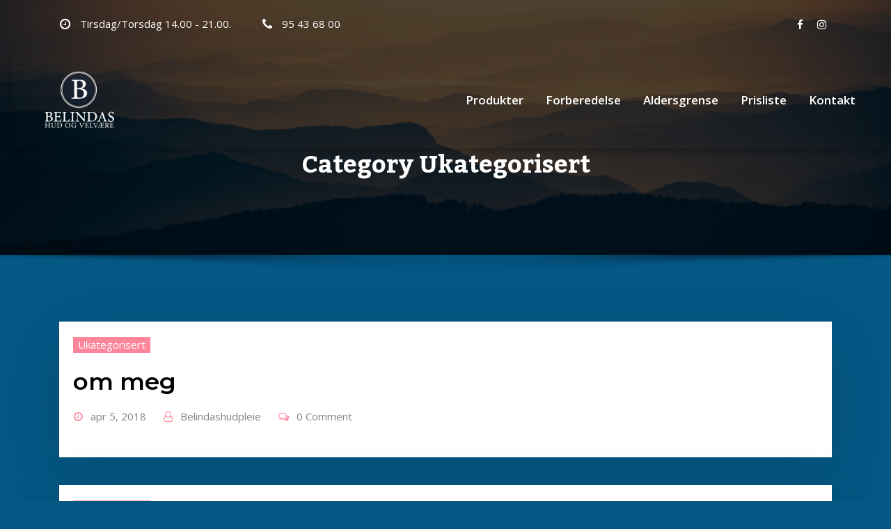

--- FILE ---
content_type: text/html; charset=UTF-8
request_url: https://www.belindashudpleie.no/category/ukategorisert/
body_size: 11494
content:
<!DOCTYPE html>
<html lang="nb-NO">
<head>	
	<meta charset="UTF-8">
    <meta name="viewport" content="width=device-width, initial-scale=1">
    <meta http-equiv="x-ua-compatible" content="ie=edge">
	
	
	<title>Ukategorisert</title>
<meta name='robots' content='max-image-preview:large' />
<link rel='dns-prefetch' href='//fonts.googleapis.com' />
<link rel="alternate" type="application/rss+xml" title=" &raquo; strøm" href="https://www.belindashudpleie.no/feed/" />
<link rel="alternate" type="application/rss+xml" title=" &raquo; kommentarstrøm" href="https://www.belindashudpleie.no/comments/feed/" />
<link rel="alternate" type="application/rss+xml" title=" &raquo; Ukategorisert kategori-strøm" href="https://www.belindashudpleie.no/category/ukategorisert/feed/" />
<style id='wp-img-auto-sizes-contain-inline-css' type='text/css'>
img:is([sizes=auto i],[sizes^="auto," i]){contain-intrinsic-size:3000px 1500px}
/*# sourceURL=wp-img-auto-sizes-contain-inline-css */
</style>
<style id='wp-emoji-styles-inline-css' type='text/css'>

	img.wp-smiley, img.emoji {
		display: inline !important;
		border: none !important;
		box-shadow: none !important;
		height: 1em !important;
		width: 1em !important;
		margin: 0 0.07em !important;
		vertical-align: -0.1em !important;
		background: none !important;
		padding: 0 !important;
	}
/*# sourceURL=wp-emoji-styles-inline-css */
</style>
<style id='wp-block-library-inline-css' type='text/css'>
:root{--wp-block-synced-color:#7a00df;--wp-block-synced-color--rgb:122,0,223;--wp-bound-block-color:var(--wp-block-synced-color);--wp-editor-canvas-background:#ddd;--wp-admin-theme-color:#007cba;--wp-admin-theme-color--rgb:0,124,186;--wp-admin-theme-color-darker-10:#006ba1;--wp-admin-theme-color-darker-10--rgb:0,107,160.5;--wp-admin-theme-color-darker-20:#005a87;--wp-admin-theme-color-darker-20--rgb:0,90,135;--wp-admin-border-width-focus:2px}@media (min-resolution:192dpi){:root{--wp-admin-border-width-focus:1.5px}}.wp-element-button{cursor:pointer}:root .has-very-light-gray-background-color{background-color:#eee}:root .has-very-dark-gray-background-color{background-color:#313131}:root .has-very-light-gray-color{color:#eee}:root .has-very-dark-gray-color{color:#313131}:root .has-vivid-green-cyan-to-vivid-cyan-blue-gradient-background{background:linear-gradient(135deg,#00d084,#0693e3)}:root .has-purple-crush-gradient-background{background:linear-gradient(135deg,#34e2e4,#4721fb 50%,#ab1dfe)}:root .has-hazy-dawn-gradient-background{background:linear-gradient(135deg,#faaca8,#dad0ec)}:root .has-subdued-olive-gradient-background{background:linear-gradient(135deg,#fafae1,#67a671)}:root .has-atomic-cream-gradient-background{background:linear-gradient(135deg,#fdd79a,#004a59)}:root .has-nightshade-gradient-background{background:linear-gradient(135deg,#330968,#31cdcf)}:root .has-midnight-gradient-background{background:linear-gradient(135deg,#020381,#2874fc)}:root{--wp--preset--font-size--normal:16px;--wp--preset--font-size--huge:42px}.has-regular-font-size{font-size:1em}.has-larger-font-size{font-size:2.625em}.has-normal-font-size{font-size:var(--wp--preset--font-size--normal)}.has-huge-font-size{font-size:var(--wp--preset--font-size--huge)}.has-text-align-center{text-align:center}.has-text-align-left{text-align:left}.has-text-align-right{text-align:right}.has-fit-text{white-space:nowrap!important}#end-resizable-editor-section{display:none}.aligncenter{clear:both}.items-justified-left{justify-content:flex-start}.items-justified-center{justify-content:center}.items-justified-right{justify-content:flex-end}.items-justified-space-between{justify-content:space-between}.screen-reader-text{border:0;clip-path:inset(50%);height:1px;margin:-1px;overflow:hidden;padding:0;position:absolute;width:1px;word-wrap:normal!important}.screen-reader-text:focus{background-color:#ddd;clip-path:none;color:#444;display:block;font-size:1em;height:auto;left:5px;line-height:normal;padding:15px 23px 14px;text-decoration:none;top:5px;width:auto;z-index:100000}html :where(.has-border-color){border-style:solid}html :where([style*=border-top-color]){border-top-style:solid}html :where([style*=border-right-color]){border-right-style:solid}html :where([style*=border-bottom-color]){border-bottom-style:solid}html :where([style*=border-left-color]){border-left-style:solid}html :where([style*=border-width]){border-style:solid}html :where([style*=border-top-width]){border-top-style:solid}html :where([style*=border-right-width]){border-right-style:solid}html :where([style*=border-bottom-width]){border-bottom-style:solid}html :where([style*=border-left-width]){border-left-style:solid}html :where(img[class*=wp-image-]){height:auto;max-width:100%}:where(figure){margin:0 0 1em}html :where(.is-position-sticky){--wp-admin--admin-bar--position-offset:var(--wp-admin--admin-bar--height,0px)}@media screen and (max-width:600px){html :where(.is-position-sticky){--wp-admin--admin-bar--position-offset:0px}}

/*# sourceURL=wp-block-library-inline-css */
</style><link rel='stylesheet' id='wc-blocks-style-css' href='https://www.belindashudpleie.no/wp-content/plugins/woocommerce/assets/client/blocks/wc-blocks.css?ver=wc-10.4.3' type='text/css' media='all' />
<style id='global-styles-inline-css' type='text/css'>
:root{--wp--preset--aspect-ratio--square: 1;--wp--preset--aspect-ratio--4-3: 4/3;--wp--preset--aspect-ratio--3-4: 3/4;--wp--preset--aspect-ratio--3-2: 3/2;--wp--preset--aspect-ratio--2-3: 2/3;--wp--preset--aspect-ratio--16-9: 16/9;--wp--preset--aspect-ratio--9-16: 9/16;--wp--preset--color--black: #000000;--wp--preset--color--cyan-bluish-gray: #abb8c3;--wp--preset--color--white: #ffffff;--wp--preset--color--pale-pink: #f78da7;--wp--preset--color--vivid-red: #cf2e2e;--wp--preset--color--luminous-vivid-orange: #ff6900;--wp--preset--color--luminous-vivid-amber: #fcb900;--wp--preset--color--light-green-cyan: #7bdcb5;--wp--preset--color--vivid-green-cyan: #00d084;--wp--preset--color--pale-cyan-blue: #8ed1fc;--wp--preset--color--vivid-cyan-blue: #0693e3;--wp--preset--color--vivid-purple: #9b51e0;--wp--preset--gradient--vivid-cyan-blue-to-vivid-purple: linear-gradient(135deg,rgb(6,147,227) 0%,rgb(155,81,224) 100%);--wp--preset--gradient--light-green-cyan-to-vivid-green-cyan: linear-gradient(135deg,rgb(122,220,180) 0%,rgb(0,208,130) 100%);--wp--preset--gradient--luminous-vivid-amber-to-luminous-vivid-orange: linear-gradient(135deg,rgb(252,185,0) 0%,rgb(255,105,0) 100%);--wp--preset--gradient--luminous-vivid-orange-to-vivid-red: linear-gradient(135deg,rgb(255,105,0) 0%,rgb(207,46,46) 100%);--wp--preset--gradient--very-light-gray-to-cyan-bluish-gray: linear-gradient(135deg,rgb(238,238,238) 0%,rgb(169,184,195) 100%);--wp--preset--gradient--cool-to-warm-spectrum: linear-gradient(135deg,rgb(74,234,220) 0%,rgb(151,120,209) 20%,rgb(207,42,186) 40%,rgb(238,44,130) 60%,rgb(251,105,98) 80%,rgb(254,248,76) 100%);--wp--preset--gradient--blush-light-purple: linear-gradient(135deg,rgb(255,206,236) 0%,rgb(152,150,240) 100%);--wp--preset--gradient--blush-bordeaux: linear-gradient(135deg,rgb(254,205,165) 0%,rgb(254,45,45) 50%,rgb(107,0,62) 100%);--wp--preset--gradient--luminous-dusk: linear-gradient(135deg,rgb(255,203,112) 0%,rgb(199,81,192) 50%,rgb(65,88,208) 100%);--wp--preset--gradient--pale-ocean: linear-gradient(135deg,rgb(255,245,203) 0%,rgb(182,227,212) 50%,rgb(51,167,181) 100%);--wp--preset--gradient--electric-grass: linear-gradient(135deg,rgb(202,248,128) 0%,rgb(113,206,126) 100%);--wp--preset--gradient--midnight: linear-gradient(135deg,rgb(2,3,129) 0%,rgb(40,116,252) 100%);--wp--preset--font-size--small: 13px;--wp--preset--font-size--medium: 20px;--wp--preset--font-size--large: 36px;--wp--preset--font-size--x-large: 42px;--wp--preset--spacing--20: 0.44rem;--wp--preset--spacing--30: 0.67rem;--wp--preset--spacing--40: 1rem;--wp--preset--spacing--50: 1.5rem;--wp--preset--spacing--60: 2.25rem;--wp--preset--spacing--70: 3.38rem;--wp--preset--spacing--80: 5.06rem;--wp--preset--shadow--natural: 6px 6px 9px rgba(0, 0, 0, 0.2);--wp--preset--shadow--deep: 12px 12px 50px rgba(0, 0, 0, 0.4);--wp--preset--shadow--sharp: 6px 6px 0px rgba(0, 0, 0, 0.2);--wp--preset--shadow--outlined: 6px 6px 0px -3px rgb(255, 255, 255), 6px 6px rgb(0, 0, 0);--wp--preset--shadow--crisp: 6px 6px 0px rgb(0, 0, 0);}:where(.is-layout-flex){gap: 0.5em;}:where(.is-layout-grid){gap: 0.5em;}body .is-layout-flex{display: flex;}.is-layout-flex{flex-wrap: wrap;align-items: center;}.is-layout-flex > :is(*, div){margin: 0;}body .is-layout-grid{display: grid;}.is-layout-grid > :is(*, div){margin: 0;}:where(.wp-block-columns.is-layout-flex){gap: 2em;}:where(.wp-block-columns.is-layout-grid){gap: 2em;}:where(.wp-block-post-template.is-layout-flex){gap: 1.25em;}:where(.wp-block-post-template.is-layout-grid){gap: 1.25em;}.has-black-color{color: var(--wp--preset--color--black) !important;}.has-cyan-bluish-gray-color{color: var(--wp--preset--color--cyan-bluish-gray) !important;}.has-white-color{color: var(--wp--preset--color--white) !important;}.has-pale-pink-color{color: var(--wp--preset--color--pale-pink) !important;}.has-vivid-red-color{color: var(--wp--preset--color--vivid-red) !important;}.has-luminous-vivid-orange-color{color: var(--wp--preset--color--luminous-vivid-orange) !important;}.has-luminous-vivid-amber-color{color: var(--wp--preset--color--luminous-vivid-amber) !important;}.has-light-green-cyan-color{color: var(--wp--preset--color--light-green-cyan) !important;}.has-vivid-green-cyan-color{color: var(--wp--preset--color--vivid-green-cyan) !important;}.has-pale-cyan-blue-color{color: var(--wp--preset--color--pale-cyan-blue) !important;}.has-vivid-cyan-blue-color{color: var(--wp--preset--color--vivid-cyan-blue) !important;}.has-vivid-purple-color{color: var(--wp--preset--color--vivid-purple) !important;}.has-black-background-color{background-color: var(--wp--preset--color--black) !important;}.has-cyan-bluish-gray-background-color{background-color: var(--wp--preset--color--cyan-bluish-gray) !important;}.has-white-background-color{background-color: var(--wp--preset--color--white) !important;}.has-pale-pink-background-color{background-color: var(--wp--preset--color--pale-pink) !important;}.has-vivid-red-background-color{background-color: var(--wp--preset--color--vivid-red) !important;}.has-luminous-vivid-orange-background-color{background-color: var(--wp--preset--color--luminous-vivid-orange) !important;}.has-luminous-vivid-amber-background-color{background-color: var(--wp--preset--color--luminous-vivid-amber) !important;}.has-light-green-cyan-background-color{background-color: var(--wp--preset--color--light-green-cyan) !important;}.has-vivid-green-cyan-background-color{background-color: var(--wp--preset--color--vivid-green-cyan) !important;}.has-pale-cyan-blue-background-color{background-color: var(--wp--preset--color--pale-cyan-blue) !important;}.has-vivid-cyan-blue-background-color{background-color: var(--wp--preset--color--vivid-cyan-blue) !important;}.has-vivid-purple-background-color{background-color: var(--wp--preset--color--vivid-purple) !important;}.has-black-border-color{border-color: var(--wp--preset--color--black) !important;}.has-cyan-bluish-gray-border-color{border-color: var(--wp--preset--color--cyan-bluish-gray) !important;}.has-white-border-color{border-color: var(--wp--preset--color--white) !important;}.has-pale-pink-border-color{border-color: var(--wp--preset--color--pale-pink) !important;}.has-vivid-red-border-color{border-color: var(--wp--preset--color--vivid-red) !important;}.has-luminous-vivid-orange-border-color{border-color: var(--wp--preset--color--luminous-vivid-orange) !important;}.has-luminous-vivid-amber-border-color{border-color: var(--wp--preset--color--luminous-vivid-amber) !important;}.has-light-green-cyan-border-color{border-color: var(--wp--preset--color--light-green-cyan) !important;}.has-vivid-green-cyan-border-color{border-color: var(--wp--preset--color--vivid-green-cyan) !important;}.has-pale-cyan-blue-border-color{border-color: var(--wp--preset--color--pale-cyan-blue) !important;}.has-vivid-cyan-blue-border-color{border-color: var(--wp--preset--color--vivid-cyan-blue) !important;}.has-vivid-purple-border-color{border-color: var(--wp--preset--color--vivid-purple) !important;}.has-vivid-cyan-blue-to-vivid-purple-gradient-background{background: var(--wp--preset--gradient--vivid-cyan-blue-to-vivid-purple) !important;}.has-light-green-cyan-to-vivid-green-cyan-gradient-background{background: var(--wp--preset--gradient--light-green-cyan-to-vivid-green-cyan) !important;}.has-luminous-vivid-amber-to-luminous-vivid-orange-gradient-background{background: var(--wp--preset--gradient--luminous-vivid-amber-to-luminous-vivid-orange) !important;}.has-luminous-vivid-orange-to-vivid-red-gradient-background{background: var(--wp--preset--gradient--luminous-vivid-orange-to-vivid-red) !important;}.has-very-light-gray-to-cyan-bluish-gray-gradient-background{background: var(--wp--preset--gradient--very-light-gray-to-cyan-bluish-gray) !important;}.has-cool-to-warm-spectrum-gradient-background{background: var(--wp--preset--gradient--cool-to-warm-spectrum) !important;}.has-blush-light-purple-gradient-background{background: var(--wp--preset--gradient--blush-light-purple) !important;}.has-blush-bordeaux-gradient-background{background: var(--wp--preset--gradient--blush-bordeaux) !important;}.has-luminous-dusk-gradient-background{background: var(--wp--preset--gradient--luminous-dusk) !important;}.has-pale-ocean-gradient-background{background: var(--wp--preset--gradient--pale-ocean) !important;}.has-electric-grass-gradient-background{background: var(--wp--preset--gradient--electric-grass) !important;}.has-midnight-gradient-background{background: var(--wp--preset--gradient--midnight) !important;}.has-small-font-size{font-size: var(--wp--preset--font-size--small) !important;}.has-medium-font-size{font-size: var(--wp--preset--font-size--medium) !important;}.has-large-font-size{font-size: var(--wp--preset--font-size--large) !important;}.has-x-large-font-size{font-size: var(--wp--preset--font-size--x-large) !important;}
/*# sourceURL=global-styles-inline-css */
</style>

<style id='classic-theme-styles-inline-css' type='text/css'>
/*! This file is auto-generated */
.wp-block-button__link{color:#fff;background-color:#32373c;border-radius:9999px;box-shadow:none;text-decoration:none;padding:calc(.667em + 2px) calc(1.333em + 2px);font-size:1.125em}.wp-block-file__button{background:#32373c;color:#fff;text-decoration:none}
/*# sourceURL=/wp-includes/css/classic-themes.min.css */
</style>
<link rel='stylesheet' id='woocommerce-layout-css' href='https://www.belindashudpleie.no/wp-content/plugins/woocommerce/assets/css/woocommerce-layout.css?ver=10.4.3' type='text/css' media='all' />
<link rel='stylesheet' id='woocommerce-smallscreen-css' href='https://www.belindashudpleie.no/wp-content/plugins/woocommerce/assets/css/woocommerce-smallscreen.css?ver=10.4.3' type='text/css' media='only screen and (max-width: 768px)' />
<link rel='stylesheet' id='woocommerce-general-css' href='https://www.belindashudpleie.no/wp-content/plugins/woocommerce/assets/css/woocommerce.css?ver=10.4.3' type='text/css' media='all' />
<style id='woocommerce-inline-inline-css' type='text/css'>
.woocommerce form .form-row .required { visibility: visible; }
/*# sourceURL=woocommerce-inline-inline-css */
</style>
<link rel='stylesheet' id='bootstrap-css' href='https://www.belindashudpleie.no/wp-content/themes/consultstreet/assets/css/bootstrap.css?ver=6.9' type='text/css' media='all' />
<link rel='stylesheet' id='font-awesome-css' href='https://www.belindashudpleie.no/wp-content/themes/consultstreet/assets/css/font-awesome/css/font-awesome.css?ver=4.7.0' type='text/css' media='all' />
<link rel='stylesheet' id='consultstreet-style-css' href='https://www.belindashudpleie.no/wp-content/themes/beauty-spa-salon/style.css?ver=6.9' type='text/css' media='all' />
<style id='consultstreet-style-inline-css' type='text/css'>
.theme-page-header-area {
				background: #17212c url(https://www-static.belindashudpleie.no/wp-content/uploads/2021/11/cropped-shutterstock_1576783480-scaled-1.jpg);
				background-attachment: scroll;
				background-position: top center;
				background-repeat: no-repeat;
				background-size: cover;
			}
.navbar img.custom-logo, .theme-header-magazine img.custom-logo{
			max-width: 156px;
			height: auto;
			}
.theme-slider-content .title-large {
				color: #fff;
			}
            .theme-slider-content .description {
				color: #fff;
			}

/*# sourceURL=consultstreet-style-inline-css */
</style>
<link rel='stylesheet' id='consultstreet-theme-default-css' href='https://www.belindashudpleie.no/wp-content/themes/consultstreet/assets/css/theme-default.css?ver=6.9' type='text/css' media='all' />
<link rel='stylesheet' id='animate-css-css' href='https://www.belindashudpleie.no/wp-content/themes/consultstreet/assets/css/animate.css?ver=6.9' type='text/css' media='all' />
<link rel='stylesheet' id='owl.carousel-css-css' href='https://www.belindashudpleie.no/wp-content/themes/consultstreet/assets/css/owl.carousel.css?ver=6.9' type='text/css' media='all' />
<link rel='stylesheet' id='bootstrap-smartmenus-css-css' href='https://www.belindashudpleie.no/wp-content/themes/consultstreet/assets/css/bootstrap-smartmenus.css?ver=6.9' type='text/css' media='all' />
<link rel='stylesheet' id='consultstreet-default-fonts-css' href='//fonts.googleapis.com/css?family=Open+Sans%3A400%2C300%2C300italic%2C400italic%2C600%2C600italic%2C700%2C700italic%7CMontserrat%3A300%2C300italic%2C400%2C400italic%2C500%2C500italic%2C600%2C600italic%2C700%2Citalic%2C800%2C800italic%2C900%2C900italic&#038;subset=latin%2Clatin-ext' type='text/css' media='all' />
<link rel='stylesheet' id='kadwa-css' href='https://fonts.googleapis.com/css2?family=Kadwa%3Aital%2Cwght%400%2C300%3B0%2C400%3B0%2C500%3B0%2C600%3B0%2C700%3B1%2C300%3B1%2C400%3B1%2C500%3B1%2C600%3B1%2C700&#038;display=swap&#038;ver=6.9' type='text/css' media='all' />
<link rel='stylesheet' id='kadw-css' href='https://fonts.googleapis.com/css2?family=kadw%3Aital%2Cwght%400%2C300%3B0%2C400%3B0%2C500%3B0%2C600%3B0%2C700%3B1%2C300%3B1%2C400%3B1%2C500%3B1%2C600%3B1%2C700&#038;display=swap&#038;ver=6.9' type='text/css' media='all' />
<link rel='stylesheet' id='kad-css' href='https://fonts.googleapis.com/css2?family=kad%3Aital%2Cwght%400%2C300%3B0%2C400%3B0%2C500%3B0%2C600%3B0%2C700%3B1%2C300%3B1%2C400%3B1%2C500%3B1%2C600%3B1%2C700&#038;display=swap&#038;ver=6.9' type='text/css' media='all' />
<link rel='stylesheet' id='beauty-spa-salon-parent-style-css' href='https://www.belindashudpleie.no/wp-content/themes/consultstreet/style.css?ver=6.9' type='text/css' media='all' />
<link rel='stylesheet' id='beauty-spa-salon-child-style-css' href='https://www.belindashudpleie.no/wp-content/themes/beauty-spa-salon/style.css?ver=6.9' type='text/css' media='all' />
<link rel='stylesheet' id='beauty-spa-salon-default-css-css' href='https://www.belindashudpleie.no/wp-content/themes/beauty-spa-salon/assets/css/theme-default.css?ver=6.9' type='text/css' media='all' />
<link rel='stylesheet' id='beauty-spa-salon-bootstrap-smartmenus-css-css' href='https://www.belindashudpleie.no/wp-content/themes/beauty-spa-salon/assets/css/bootstrap-smartmenus.css?ver=6.9' type='text/css' media='all' />
<script type="text/javascript" src="https://www.belindashudpleie.no/wp-includes/js/jquery/jquery.min.js?ver=3.7.1" id="jquery-core-js"></script>
<script type="text/javascript" src="https://www.belindashudpleie.no/wp-includes/js/jquery/jquery-migrate.min.js?ver=3.4.1" id="jquery-migrate-js"></script>
<script type="text/javascript" src="https://www.belindashudpleie.no/wp-content/plugins/woocommerce/assets/js/jquery-blockui/jquery.blockUI.min.js?ver=2.7.0-wc.10.4.3" id="wc-jquery-blockui-js" defer="defer" data-wp-strategy="defer"></script>
<script type="text/javascript" id="wc-add-to-cart-js-extra">
/* <![CDATA[ */
var wc_add_to_cart_params = {"ajax_url":"/wp-admin/admin-ajax.php","wc_ajax_url":"/?wc-ajax=%%endpoint%%","i18n_view_cart":"Vis handlekurv","cart_url":"https://www.belindashudpleie.no","is_cart":"","cart_redirect_after_add":"no"};
//# sourceURL=wc-add-to-cart-js-extra
/* ]]> */
</script>
<script type="text/javascript" src="https://www.belindashudpleie.no/wp-content/plugins/woocommerce/assets/js/frontend/add-to-cart.min.js?ver=10.4.3" id="wc-add-to-cart-js" defer="defer" data-wp-strategy="defer"></script>
<script type="text/javascript" src="https://www.belindashudpleie.no/wp-content/plugins/woocommerce/assets/js/js-cookie/js.cookie.min.js?ver=2.1.4-wc.10.4.3" id="wc-js-cookie-js" defer="defer" data-wp-strategy="defer"></script>
<script type="text/javascript" id="woocommerce-js-extra">
/* <![CDATA[ */
var woocommerce_params = {"ajax_url":"/wp-admin/admin-ajax.php","wc_ajax_url":"/?wc-ajax=%%endpoint%%","i18n_password_show":"Vis passord","i18n_password_hide":"Skjul passord"};
//# sourceURL=woocommerce-js-extra
/* ]]> */
</script>
<script type="text/javascript" src="https://www.belindashudpleie.no/wp-content/plugins/woocommerce/assets/js/frontend/woocommerce.min.js?ver=10.4.3" id="woocommerce-js" defer="defer" data-wp-strategy="defer"></script>
<script type="text/javascript" src="https://www.belindashudpleie.no/wp-content/themes/consultstreet/assets/js/bootstrap.js?ver=6.9" id="bootstrap-js-js"></script>
<script type="text/javascript" src="https://www.belindashudpleie.no/wp-content/themes/consultstreet/assets/js/smartmenus/jquery.smartmenus.js?ver=6.9" id="consultstreet-smartmenus-js-js"></script>
<script type="text/javascript" src="https://www.belindashudpleie.no/wp-content/themes/consultstreet/assets/js/custom.js?ver=6.9" id="consultstreet-custom-js-js"></script>
<script type="text/javascript" src="https://www.belindashudpleie.no/wp-content/themes/consultstreet/assets/js/smartmenus/bootstrap-smartmenus.js?ver=6.9" id="bootstrap-smartmenus-js-js"></script>
<script type="text/javascript" src="https://www.belindashudpleie.no/wp-content/themes/consultstreet/assets/js/owl.carousel.js?ver=6.9" id="owl-carousel-js-js"></script>
<script type="text/javascript" src="https://www.belindashudpleie.no/wp-content/themes/consultstreet/assets/js/animation/animate.js?ver=6.9" id="animate-js-js"></script>
<script type="text/javascript" src="https://www.belindashudpleie.no/wp-content/themes/consultstreet/assets/js/wow.js?ver=6.9" id="wow-js-js"></script>
<link rel="https://api.w.org/" href="https://www.belindashudpleie.no/wp-json/" /><link rel="alternate" title="JSON" type="application/json" href="https://www.belindashudpleie.no/wp-json/wp/v2/categories/1" /><link rel="EditURI" type="application/rsd+xml" title="RSD" href="https://www.belindashudpleie.no/xmlrpc.php?rsd" />
<meta name="generator" content="WordPress 6.9" />
<meta name="generator" content="WooCommerce 10.4.3" />
<style>[class*=" icon-oc-"],[class^=icon-oc-]{speak:none;font-style:normal;font-weight:400;font-variant:normal;text-transform:none;line-height:1;-webkit-font-smoothing:antialiased;-moz-osx-font-smoothing:grayscale}.icon-oc-one-com-white-32px-fill:before{content:"901"}.icon-oc-one-com:before{content:"900"}#one-com-icon,.toplevel_page_onecom-wp .wp-menu-image{speak:none;display:flex;align-items:center;justify-content:center;text-transform:none;line-height:1;-webkit-font-smoothing:antialiased;-moz-osx-font-smoothing:grayscale}.onecom-wp-admin-bar-item>a,.toplevel_page_onecom-wp>.wp-menu-name{font-size:16px;font-weight:400;line-height:1}.toplevel_page_onecom-wp>.wp-menu-name img{width:69px;height:9px;}.wp-submenu-wrap.wp-submenu>.wp-submenu-head>img{width:88px;height:auto}.onecom-wp-admin-bar-item>a img{height:7px!important}.onecom-wp-admin-bar-item>a img,.toplevel_page_onecom-wp>.wp-menu-name img{opacity:.8}.onecom-wp-admin-bar-item.hover>a img,.toplevel_page_onecom-wp.wp-has-current-submenu>.wp-menu-name img,li.opensub>a.toplevel_page_onecom-wp>.wp-menu-name img{opacity:1}#one-com-icon:before,.onecom-wp-admin-bar-item>a:before,.toplevel_page_onecom-wp>.wp-menu-image:before{content:'';position:static!important;background-color:rgba(240,245,250,.4);border-radius:102px;width:18px;height:18px;padding:0!important}.onecom-wp-admin-bar-item>a:before{width:14px;height:14px}.onecom-wp-admin-bar-item.hover>a:before,.toplevel_page_onecom-wp.opensub>a>.wp-menu-image:before,.toplevel_page_onecom-wp.wp-has-current-submenu>.wp-menu-image:before{background-color:#76b82a}.onecom-wp-admin-bar-item>a{display:inline-flex!important;align-items:center;justify-content:center}#one-com-logo-wrapper{font-size:4em}#one-com-icon{vertical-align:middle}.imagify-welcome{display:none !important;}</style>	<noscript><style>.woocommerce-product-gallery{ opacity: 1 !important; }</style></noscript>
	<style type="text/css" id="custom-background-css">
body.custom-background { background-color: #055784; }
</style>
	<link rel="icon" href="https://www-static.belindashudpleie.no/wp-content/uploads/2018/04/cropped-logo-belinda-blå-kvadrat-32x32.jpg" sizes="32x32" />
<link rel="icon" href="https://www-static.belindashudpleie.no/wp-content/uploads/2018/04/cropped-logo-belinda-blå-kvadrat-192x192.jpg" sizes="192x192" />
<link rel="apple-touch-icon" href="https://www-static.belindashudpleie.no/wp-content/uploads/2018/04/cropped-logo-belinda-blå-kvadrat-180x180.jpg" />
<meta name="msapplication-TileImage" content="https://www-static.belindashudpleie.no/wp-content/uploads/2018/04/cropped-logo-belinda-blå-kvadrat-270x270.jpg" />
		<style type="text/css" id="wp-custom-css">
			 body {
   font-family:`kadwa`hserif;
	
  }
body {
 font:#fff;
}		</style>
		<style id="yellow-pencil">
/*
	The following CSS codes are created by the YellowPencil plugin.
	https://yellowpencil.waspthemes.com/
*/
.navbar .container-full > .align-self-center{background-color:transparent;border-style:none;-webkit-transform:translatex(0px) translatey(0px);-ms-transform:translatex(0px) translatey(0px);transform:translatex(0px) translatey(0px);}#theme-main-slider .active a{background-color:#055e84;}#theme-services .theme-section-module .theme-separator-line-horrizontal-full{background-color:#ffffff;}#theme-services article{background-color:#055e84;min-width:0px;min-height:400px;font-family:'Kadwa', serif;}#wrapper > div > a{background-color:#055e84;}#theme-project .theme-section-module h2{font-family:'Kadwa', serif;color:#fcfcfc;}.classic-page-header .navbar .container-full{-webkit-transform:translatex(0px) translatey(0px);-ms-transform:translatex(0px) translatey(0px);transform:translatex(0px) translatey(0px);}#theme-project .theme-section-module p{font-family:'Kadwa', serif;color:#ffffff;}#theme-project .theme-section-module .theme-separator-line-horrizontal-full{background-color:#000000;}#theme-testimonial .theme-section-module p{color:#000000;font-family:'Kadwa', serif;}#theme-testimonial .theme-section-module h2{font-family:'Kadwa', serif;color:#fcfcfc;}#theme-testimonial .theme-section-module .theme-separator-line-horrizontal-full{background-color:#ffffff;}.cta-block .mx-auto a{background-color:#055e84;}#menu-hovedmeny .menu-item a{font-size:17px;color:#ffffff;background-color:transparent;}#theme-services .theme-section-module p{color:#000000 !important;}#navbarNavDropdown{-webkit-transform:translatex(0px) translatey(0px);-ms-transform:translatex(0px) translatey(0px);transform:translatex(0px) translatey(0px);color:#ffffff;}#content{-webkit-transform:translatex(0px) translatey(0px);-ms-transform:translatex(0px) translatey(0px);transform:translatex(0px) translatey(0px);display:none;}.theme-page-header-area .page-header-title h1{font-family:'Kadwa', serif;font-size:35px;-webkit-transform:translatex(0px) translatey(0px);-ms-transform:translatex(0px) translatey(0px);transform:translatex(0px) translatey(0px);}#theme-services .col-lg-4 p{color:#000000 !important;}#theme-services .col-lg-4{font-family:'kadwa';display:inline-block;-webkit-transform:translatex(0px) translatey(0px) !important;-ms-transform:translatex(0px) translatey(0px) !important;transform:translatex(0px) translatey(0px) !important;}#theme-services .service-title a{-webkit-transform: rotateX(114deg);-ms-transform: rotateX(114deg);transform: rotateX(114deg);}#theme-services .service-title a:hover{font-family:'Kadwa', serif;color:#055e84;}#menu-hovedmeny .menu-item a:active{color:#055e84;}#navbarNavDropdown:hover{-webkit-transform:translatex(0px) translatey(0px);-ms-transform:translatex(0px) translatey(0px);transform:translatex(0px) translatey(0px);}#menu-hovedmeny .menu-item a:hover{color:#055e84 !important;}#wrapper footer{-webkit-transform:translatex(0px) translatey(0px);-ms-transform:translatex(0px) translatey(0px);transform:translatex(0px) translatey(0px);font-family:'Kadwa', serif;color:#ffffff;}#theme-testimonial .theme-testimonial-block .thumbnail{top:-74px;padding-bottom:97px;margin-bottom:131px;}.post .entry-content .panel-layout #pg-135-0 .panel-grid-cell .widget .so-widget-sow-price-table h3{font-family:'kadw' !important;}#pg-135-0 .widget h3{font-family:'Kadwa', serif;color:#000000;}.ow-pt-columns-atom .ow-pt-column .ow-pt-title{background-color:transparent;background-image:none !important;text-align:left !important;color:#000000 !important;-webkit-transform:translatex(0px) translatey(0px);-ms-transform:translatex(0px) translatey(0px);transform:translatex(0px) translatey(0px);}.ow-pt-columns-atom .ow-pt-column .ow-pt-details{background-image:none !important;border-top-style:none !important;border-right-style:none !important;border-bottom-style:none !important;border-left-style:none !important;border-left-width:0px;border-bottom-width:0px;border-right-width:0px;border-top-width:0px;}.theme-testimonial-block p{color:#ffffff;font-family:'Kadwa', serif;}#block-7 p{color:#ffffff !important;}#theme-cta .cta-block h2{font-family:'Kadwa', serif;}#theme-cta .cta-block p.text-white{font-family:'Kadwa', serif;}@media (max-width:1272px){.footer-sidebar .widget h4{font-family:'Kadwa', serif;color:#ffffff !important;}.footer-sidebar .widget .textwidget{color:#ffffff;}}@media (max-width:782px){.navbar .navbar-toggler:active{font-family:'kadwa';-webkit-transform:translatex(0px) translatey(0px);-ms-transform:translatex(0px) translatey(0px);transform:translatex(0px) translatey(0px);color:#055e84;}}@media (max-width:780px){.theme-page-header-area .page-header-title h1{font-size:0px !important;text-align:right;min-height:45px;line-height:0em;}.navbar .container-full > .align-self-center:active{color:#055e84;-webkit-transform:translatex(0px) translatey(0px);-ms-transform:translatex(0px) translatey(0px);transform:translatex(0px) translatey(0px);}.container-full .navbar-toggler{font-family:'Kadwa', serif;color:#055e84;}#site-header .widget .theme-contact-block{font-size:17px;font-family:'Kadwa', serif;}.theme-contact-block li a{font-size:17px;font-family:'kad';}#site-header .widget .custom-social-icons{font-size:22px;}#site-header .theme-contact-block li{font-family:'Kadwa', serif;}.sow-testimonials .sow-testimonial .sow-round-image-frame{width:200px;}}@media (max-width:640px){.theme-contact-block li a{font-family:'Kadwa', serif;}.custom-social-icons a .fa-facebook{width:32px;height:29px;}.custom-social-icons a .fa-instagram{width:10px;}}@media (max-width:500px){#theme-main-slider .active .item{background-size:contain !important;-webkit-transform:translatex(0px) translatey(0px);-ms-transform:translatex(0px) translatey(0px);transform:translatex(0px) translatey(0px);background-color:#055e84;padding-bottom:0px;height:460px;}#theme-main-slider > div > div{padding-bottom:0px;}}
</style></head>
<body class="archive category category-ukategorisert category-1 custom-background wp-custom-logo wp-theme-consultstreet wp-child-theme-beauty-spa-salon theme-wide theme-consultstreet non-logged-in woocommerce-no-js" >
<a class="screen-reader-text skip-link" href="#content">Skip to content</a>
<div id="wrapper">
<!-- Classic Header -->
<div class="classic-header classic-page-header">

    <!--Header Sidebar-->
	<header id="site-header" class="site-header ">
		<div class="container">
			<div class="row">
							<div class="col-lg-9 col-md-9 col-sm-12">
					<aside class="widget"> 
						<ul class="theme-contact-block">
								
							
							<li>							<i class="fa fa fa-clock-o">
							</i>
																					    <a href="#"  > Tirsdag/Torsdag 14.00 - 21.00.  </a>
																					</li>
								
							
							<li>							<i class="fa fa fa-phone">
							</i>
																					    <a href="#"  > 95 43 68 00 </a>
																					</li>
													</ul>
					</aside>
				</div>
										<div class="col-lg-3 col-md-3 col-sm-12">
					<aside class="widget">
						<ul class="custom-social-icons">
					    
                                								    										<li><a class="social-hover" href="https://www.facebook.com/search/top?q=belindas%20hud%20og%20velv%C3%A6re" target="_blank" ><i class="fa fa fa-facebook"></i></a></li>
																										
						    
                                								    										<li><a class="social-hover" href="https://www.instagram.com/belindashudpleie/" target="_blank" ><i class="fa fa-instagram"></i></a></li>
																										
						    						</ul>
					</aside>
				</div>
						</div>
		</div>
	</header>
	<!-- Navbar -->
	<nav class="navbar navbar-expand-lg navbar-header-wrap not-sticky navbar-light ">
		<div class="container-full">
			<div class="row align-self-center">
			
				<div class="align-self-center">	
					<a href="https://www.belindashudpleie.no/" class="navbar-brand" rel="home"><img width="200" height="125" src="https://www-static.belindashudpleie.no/wp-content/uploads/2018/04/cropped-cropped-cropped-cropped-cropped-logo-hvit-e1525337193205-2.png" class="custom-logo" alt="" decoding="async" /></a>					
		
    						<button class="navbar-toggler" type="button" data-toggle="collapse" data-target="#navbarNavDropdown" aria-controls="navbarSupportedContent" aria-expanded="false" aria-label="Toggle navigation">
						<span class="navbar-toggler-icon"></span>
					</button>
				</div>
			
						
				<div id="navbarNavDropdown" class="collapse navbar-collapse"><ul id="menu-hovedmeny" class="nav navbar-nav m-right-auto"><li id="menu-item-278" class="menu-item menu-item-type-post_type menu-item-object-page menu-item-278"><a class="nav-link" href="https://www.belindashudpleie.no/produkter/">Produkter</a></li>
<li id="menu-item-152" class="menu-item menu-item-type-post_type menu-item-object-page menu-item-152"><a class="nav-link" href="https://www.belindashudpleie.no/behandlinger/">Forberedelse</a></li>
<li id="menu-item-1113" class="menu-item menu-item-type-post_type menu-item-object-page menu-item-1113"><a class="nav-link" href="https://www.belindashudpleie.no/behandlinger-med-aldersgrense/">Aldersgrense</a></li>
<li id="menu-item-151" class="menu-item menu-item-type-post_type menu-item-object-page menu-item-151"><a class="nav-link" href="https://www.belindashudpleie.no/prisliste/">Prisliste</a></li>
<li id="menu-item-154" class="menu-item menu-item-type-post_type menu-item-object-page menu-item-154"><a class="nav-link" href="https://www.belindashudpleie.no/kontakt/">Kontakt</a></li>
</ul></div>					
				
			</div>
		</div>
	</nav>
	<!-- /End of Navbar -->
</div><!-- Theme Page Header Area -->		
	<section class="theme-page-header-area">
	        <div class="overlay"></div>
		
		<div class="container">
			<div class="row wow animate fadeInUp" data-wow-delay="0.3s">
				<div class="col-lg-12 col-md-12 col-sm-12">
				<div class="page-header-title text-center"><h1 class="text-white">Category Ukategorisert</h1></div><ul id="content" class="page-breadcrumb text-center"><li><a href="https://www.belindashudpleie.no">Home</a></li><li class="active"><a href="https://www.belindashudpleie.no/category/ukategorisert/">Archive by category "Ukategorisert"</a></li></ul>				</div>
			</div>
		</div>	
	</section>	
<!-- Theme Page Header Area -->		

<section class="theme-block theme-blog theme-blog-large theme-bg-grey">

	<div class="container">
	
		<div class="row">
		
					
					        <div class="col-lg-12 col-md-12 col-sm-12">	
            	
			
				<article class="post wow animate fadeInUp" class="post-126 post type-post status-publish format-standard hentry category-ukategorisert" data-wow-delay=".3s">		
		
				
			   				<div class="entry-meta">
									    <span class="cat-links"><a href="https://www.belindashudpleie.no/category/ukategorisert/" rel="category tag">Ukategorisert</a></span>				</div>	
					
			   				<header class="entry-header">
					<h2 class="entry-title"><a href="https://www.belindashudpleie.no/om-meg/">om meg</a></h2>				</header>
					
			   				<div class="entry-meta pb-2">
					<span class="posted-on">
						<a href="https://www.belindashudpleie.no/2018/04/"><time>
						apr 5, 2018</time></a>
					</span>
					<span class="author">
						<a href="https://www.belindashudpleie.no/author/belindashudpleie/">Belindashudpleie</a>	
					</span>					
					<span class="comment-links">						
						<a href="https://www.belindashudpleie.no/om-meg/">0 Comment</a> 
					</span>					
				</div>			
					
			   										
			<div class="entry-content">
										 	</div>
		   
</article><!-- #post-126 --><article class="post wow animate fadeInUp" class="post-1 post type-post status-publish format-standard hentry category-ukategorisert" data-wow-delay=".3s">		
		
				
			   				<div class="entry-meta">
									    <span class="cat-links"><a href="https://www.belindashudpleie.no/category/ukategorisert/" rel="category tag">Ukategorisert</a></span>				</div>	
					
			   				<header class="entry-header">
					<h2 class="entry-title"><a href="https://www.belindashudpleie.no/hei-verden/">Hei, verden!</a></h2>				</header>
					
			   				<div class="entry-meta pb-2">
					<span class="posted-on">
						<a href="https://www.belindashudpleie.no/2018/04/"><time>
						apr 3, 2018</time></a>
					</span>
					<span class="author">
						<a href="https://www.belindashudpleie.no/author/belindashudpleie/">Belindashudpleie</a>	
					</span>					
					<span class="comment-links">						
						<a href="https://www.belindashudpleie.no/hei-verden/">0 Comment</a> 
					</span>					
				</div>			
					
			   										
			<div class="entry-content">
				<p>Velkommen til WordPress. Dette er ditt første innlegg. Rediger eller slett det, og start bloggingen!</p>
						 	</div>
		   
</article><!-- #post-1 --><article class="post wow animate fadeInUp" class="post-70 post type-post status-publish format-standard hentry category-ukategorisert" data-wow-delay=".3s">		
		
				
			   				<div class="entry-meta">
									    <span class="cat-links"><a href="https://www.belindashudpleie.no/category/ukategorisert/" rel="category tag">Ukategorisert</a></span>				</div>	
					
			   				<header class="entry-header">
					<h2 class="entry-title"><a href="https://www.belindashudpleie.no/hello-world/">Hello world!</a></h2>				</header>
					
			   				<div class="entry-meta pb-2">
					<span class="posted-on">
						<a href="https://www.belindashudpleie.no/2017/07/"><time>
						jul 10, 2017</time></a>
					</span>
					<span class="author">
						<a href="https://www.belindashudpleie.no/author/belindashudpleie/">Belindashudpleie</a>	
					</span>					
					<span class="comment-links">						
						<a href="https://www.belindashudpleie.no/hello-world/">0 Comment</a> 
					</span>					
				</div>			
					
			   										
			<div class="entry-content">
				<p>Welcome to WordPress. This is your first post. Edit or delete it, then start writing!</p>
						 	</div>
		   
</article><!-- #post-70 --><article class="post wow animate fadeInUp" class="post-53 post type-post status-publish format-standard hentry category-ukategorisert" data-wow-delay=".3s">		
		
				
			   				<div class="entry-meta">
									    <span class="cat-links"><a href="https://www.belindashudpleie.no/category/ukategorisert/" rel="category tag">Ukategorisert</a></span>				</div>	
					
			   				<header class="entry-header">
					<h2 class="entry-title"><a href="https://www.belindashudpleie.no/sales-manager-at-monrose/">Sales Manager at Monrose</a></h2>				</header>
					
			   				<div class="entry-meta pb-2">
					<span class="posted-on">
						<a href="https://www.belindashudpleie.no/2017/07/"><time>
						jul 4, 2017</time></a>
					</span>
					<span class="author">
						<a href="https://www.belindashudpleie.no/author/belindashudpleie/">Belindashudpleie</a>	
					</span>					
					<span class="comment-links">						
						<a href="https://www.belindashudpleie.no/sales-manager-at-monrose/">0 Comment</a> 
					</span>					
				</div>			
					
			   										
			<div class="entry-content">
				<p>Quisque aliquet ac risus in commodo. In sed dictum velit. Duis tristique, est ac laoreet vestibulum, augue ligula volutpat tortor, nec viverra ipsum lectus vel elit. Donec pharetra justo justo, ut aliquet nunc convallis quis.</p>
						 	</div>
		   
</article><!-- #post-53 --><article class="post wow animate fadeInUp" class="post-51 post type-post status-publish format-standard hentry category-ukategorisert" data-wow-delay=".3s">		
		
				
			   				<div class="entry-meta">
									    <span class="cat-links"><a href="https://www.belindashudpleie.no/category/ukategorisert/" rel="category tag">Ukategorisert</a></span>				</div>	
					
			   				<header class="entry-header">
					<h2 class="entry-title"><a href="https://www.belindashudpleie.no/presenter-at-consult-llc/">Presenter at Consult LLC</a></h2>				</header>
					
			   				<div class="entry-meta pb-2">
					<span class="posted-on">
						<a href="https://www.belindashudpleie.no/2017/07/"><time>
						jul 4, 2017</time></a>
					</span>
					<span class="author">
						<a href="https://www.belindashudpleie.no/author/belindashudpleie/">Belindashudpleie</a>	
					</span>					
					<span class="comment-links">						
						<a href="https://www.belindashudpleie.no/presenter-at-consult-llc/">0 Comment</a> 
					</span>					
				</div>			
					
			   										
			<div class="entry-content">
				<p>Quisque aliquet ac risus in commodo. In sed dictum velit. Duis tristique, est ac laoreet vestibulum, augue ligula volutpat tortor, nec viverra ipsum lectus vel elit. Donec pharetra justo justo, ut aliquet nunc convallis quis.</p>
						 	</div>
		   
</article><!-- #post-51 --><article class="post wow animate fadeInUp" class="post-42 post type-post status-publish format-standard hentry category-ukategorisert" data-wow-delay=".3s">		
		
				
			   				<div class="entry-meta">
									    <span class="cat-links"><a href="https://www.belindashudpleie.no/category/ukategorisert/" rel="category tag">Ukategorisert</a></span>				</div>	
					
			   				<header class="entry-header">
					<h2 class="entry-title"><a href="https://www.belindashudpleie.no/hello-world-2/">Hello world!</a></h2>				</header>
					
			   				<div class="entry-meta pb-2">
					<span class="posted-on">
						<a href="https://www.belindashudpleie.no/2017/07/"><time>
						jul 3, 2017</time></a>
					</span>
					<span class="author">
						<a href="https://www.belindashudpleie.no/author/belindashudpleie/">Belindashudpleie</a>	
					</span>					
					<span class="comment-links">						
						<a href="https://www.belindashudpleie.no/hello-world-2/">0 Comment</a> 
					</span>					
				</div>			
					
			   										
			<div class="entry-content">
				<p>Welcome to WordPress. This is your first post. Edit or delete it, then start writing!</p>
						 	</div>
		   
</article><!-- #post-42 -->				
			</div>	
			
						
		</div>
		
	</div>
	
</section>
	<!--Footer-->
	<footer class="site-footer light">

			<div class="container">
			<!--Footer Widgets-->			
			<div class="row footer-sidebar">
			   	<div class="col-lg-3 col-md-6 col-sm-12">
		<aside id="text-1" class="widget text_widget widget_text wow animate fadeInUp" data-wow-delay=".3s"><h4 class="widget-title">Besøksadresse</h4>			<div class="textwidget">Beitostølen helse og velvære
Bygdinveien 3762 F,
Beitostølen
</div>
		</aside>	</div>		




			</div>
		</div>
		<!--/Footer Widgets-->
			
		

    		<!--Site Info-->
		<div class="site-info text-center">
			Copyright © 2021 - Makalaus design				
		</div>
		<!--/Site Info-->			
		
			
	</footer>
	<!--/End of Footer-->
		<!--Page Scroll Up-->
		<div class="page-scroll-up"><a href="#totop"><i class="fa fa-angle-up"></i></a></div>
		<!--/Page Scroll Up-->
	
<script type="speculationrules">
{"prefetch":[{"source":"document","where":{"and":[{"href_matches":"/*"},{"not":{"href_matches":["/wp-*.php","/wp-admin/*","/wp-content/uploads/*","/wp-content/*","/wp-content/plugins/*","/wp-content/themes/beauty-spa-salon/*","/wp-content/themes/consultstreet/*","/*\\?(.+)"]}},{"not":{"selector_matches":"a[rel~=\"nofollow\"]"}},{"not":{"selector_matches":".no-prefetch, .no-prefetch a"}}]},"eagerness":"conservative"}]}
</script>

    <style type="text/css">
				.theme-slider-content .title-large{ color: #fff;}
		.theme-slider-content .description{ color: #fff;}
		   </style>
<script>
	// This JS added for the Toggle button to work with the focus element.
		if (window.innerWidth < 992) {
			
			document.addEventListener('keydown', function(e) {
			let isTabPressed = e.key === 'Tab' || e.keyCode === 9;
				if (!isTabPressed) {
					return;
				}
				
			const  focusableElements =
				'button, [href], input, select, textarea, [tabindex]:not([tabindex="-1"])';
			const modal = document.querySelector('.navbar.navbar-expand-lg'); // select the modal by it's id

			const firstFocusableElement = modal.querySelectorAll(focusableElements)[1]; // get first element to be focused inside modal
			const focusableContent = modal.querySelectorAll(focusableElements);
			const lastFocusableElement = focusableContent[focusableContent.length - 1]; // get last element to be focused inside modal

			  if (e.shiftKey) { // if shift key pressed for shift + tab combination
				if (document.activeElement === firstFocusableElement) {
				  lastFocusableElement.focus(); // add focus for the last focusable element
				  e.preventDefault();
				}
			  } else { // if tab key is pressed
				if (document.activeElement === lastFocusableElement) { // if focused has reached to last focusable element then focus first focusable element after pressing tab
				  firstFocusableElement.focus(); // add focus for the first focusable element
				  e.preventDefault();			  
				}
			  }

			});
		}
</script>
	<script type='text/javascript'>
		(function () {
			var c = document.body.className;
			c = c.replace(/woocommerce-no-js/, 'woocommerce-js');
			document.body.className = c;
		})();
	</script>
	<script type="text/javascript" src="https://www.belindashudpleie.no/wp-content/themes/consultstreet/assets/js/skip-link-focus-fix.js?ver=20151215" id="consultstreet-skip-link-focus-fix-js"></script>
<script type="text/javascript" src="https://www.belindashudpleie.no/wp-content/plugins/woocommerce/assets/js/sourcebuster/sourcebuster.min.js?ver=10.4.3" id="sourcebuster-js-js"></script>
<script type="text/javascript" id="wc-order-attribution-js-extra">
/* <![CDATA[ */
var wc_order_attribution = {"params":{"lifetime":1.0000000000000000818030539140313095458623138256371021270751953125e-5,"session":30,"base64":false,"ajaxurl":"https://www.belindashudpleie.no/wp-admin/admin-ajax.php","prefix":"wc_order_attribution_","allowTracking":true},"fields":{"source_type":"current.typ","referrer":"current_add.rf","utm_campaign":"current.cmp","utm_source":"current.src","utm_medium":"current.mdm","utm_content":"current.cnt","utm_id":"current.id","utm_term":"current.trm","utm_source_platform":"current.plt","utm_creative_format":"current.fmt","utm_marketing_tactic":"current.tct","session_entry":"current_add.ep","session_start_time":"current_add.fd","session_pages":"session.pgs","session_count":"udata.vst","user_agent":"udata.uag"}};
//# sourceURL=wc-order-attribution-js-extra
/* ]]> */
</script>
<script type="text/javascript" src="https://www.belindashudpleie.no/wp-content/plugins/woocommerce/assets/js/frontend/order-attribution.min.js?ver=10.4.3" id="wc-order-attribution-js"></script>
<script id="wp-emoji-settings" type="application/json">
{"baseUrl":"https://s.w.org/images/core/emoji/17.0.2/72x72/","ext":".png","svgUrl":"https://s.w.org/images/core/emoji/17.0.2/svg/","svgExt":".svg","source":{"concatemoji":"https://www.belindashudpleie.no/wp-includes/js/wp-emoji-release.min.js?ver=6.9"}}
</script>
<script type="module">
/* <![CDATA[ */
/*! This file is auto-generated */
const a=JSON.parse(document.getElementById("wp-emoji-settings").textContent),o=(window._wpemojiSettings=a,"wpEmojiSettingsSupports"),s=["flag","emoji"];function i(e){try{var t={supportTests:e,timestamp:(new Date).valueOf()};sessionStorage.setItem(o,JSON.stringify(t))}catch(e){}}function c(e,t,n){e.clearRect(0,0,e.canvas.width,e.canvas.height),e.fillText(t,0,0);t=new Uint32Array(e.getImageData(0,0,e.canvas.width,e.canvas.height).data);e.clearRect(0,0,e.canvas.width,e.canvas.height),e.fillText(n,0,0);const a=new Uint32Array(e.getImageData(0,0,e.canvas.width,e.canvas.height).data);return t.every((e,t)=>e===a[t])}function p(e,t){e.clearRect(0,0,e.canvas.width,e.canvas.height),e.fillText(t,0,0);var n=e.getImageData(16,16,1,1);for(let e=0;e<n.data.length;e++)if(0!==n.data[e])return!1;return!0}function u(e,t,n,a){switch(t){case"flag":return n(e,"\ud83c\udff3\ufe0f\u200d\u26a7\ufe0f","\ud83c\udff3\ufe0f\u200b\u26a7\ufe0f")?!1:!n(e,"\ud83c\udde8\ud83c\uddf6","\ud83c\udde8\u200b\ud83c\uddf6")&&!n(e,"\ud83c\udff4\udb40\udc67\udb40\udc62\udb40\udc65\udb40\udc6e\udb40\udc67\udb40\udc7f","\ud83c\udff4\u200b\udb40\udc67\u200b\udb40\udc62\u200b\udb40\udc65\u200b\udb40\udc6e\u200b\udb40\udc67\u200b\udb40\udc7f");case"emoji":return!a(e,"\ud83e\u1fac8")}return!1}function f(e,t,n,a){let r;const o=(r="undefined"!=typeof WorkerGlobalScope&&self instanceof WorkerGlobalScope?new OffscreenCanvas(300,150):document.createElement("canvas")).getContext("2d",{willReadFrequently:!0}),s=(o.textBaseline="top",o.font="600 32px Arial",{});return e.forEach(e=>{s[e]=t(o,e,n,a)}),s}function r(e){var t=document.createElement("script");t.src=e,t.defer=!0,document.head.appendChild(t)}a.supports={everything:!0,everythingExceptFlag:!0},new Promise(t=>{let n=function(){try{var e=JSON.parse(sessionStorage.getItem(o));if("object"==typeof e&&"number"==typeof e.timestamp&&(new Date).valueOf()<e.timestamp+604800&&"object"==typeof e.supportTests)return e.supportTests}catch(e){}return null}();if(!n){if("undefined"!=typeof Worker&&"undefined"!=typeof OffscreenCanvas&&"undefined"!=typeof URL&&URL.createObjectURL&&"undefined"!=typeof Blob)try{var e="postMessage("+f.toString()+"("+[JSON.stringify(s),u.toString(),c.toString(),p.toString()].join(",")+"));",a=new Blob([e],{type:"text/javascript"});const r=new Worker(URL.createObjectURL(a),{name:"wpTestEmojiSupports"});return void(r.onmessage=e=>{i(n=e.data),r.terminate(),t(n)})}catch(e){}i(n=f(s,u,c,p))}t(n)}).then(e=>{for(const n in e)a.supports[n]=e[n],a.supports.everything=a.supports.everything&&a.supports[n],"flag"!==n&&(a.supports.everythingExceptFlag=a.supports.everythingExceptFlag&&a.supports[n]);var t;a.supports.everythingExceptFlag=a.supports.everythingExceptFlag&&!a.supports.flag,a.supports.everything||((t=a.source||{}).concatemoji?r(t.concatemoji):t.wpemoji&&t.twemoji&&(r(t.twemoji),r(t.wpemoji)))});
//# sourceURL=https://www.belindashudpleie.no/wp-includes/js/wp-emoji-loader.min.js
/* ]]> */
</script>
<script id="ocvars">var ocSiteMeta = {plugins: {"a3e4aa5d9179da09d8af9b6802f861a8": 1,"2c9812363c3c947e61f043af3c9852d0": 1,"b904efd4c2b650207df23db3e5b40c86": 1,"a3fe9dc9824eccbd72b7e5263258ab2c": 1}}</script>
</body>
</html>

--- FILE ---
content_type: text/css
request_url: https://www.belindashudpleie.no/wp-content/themes/beauty-spa-salon/assets/css/theme-default.css?ver=6.9
body_size: 3266
content:
/*
theme-default.css
*/


/*--------------------------------------------------
=>> Common - Begining Css
--------------------------------------------------*/


blockquote {
	border-left: 3px solid #fd869c;
}
.wp-block-pullquote blockquote {
	border-left: 0;
    border-top: 3px solid #fd869c;
}
td a {
	color: #fd869c;
}
button,
input[type="button"],
input[type="submit"] {
	background-color: #fd869c;
}
.btn-default, 
.btn-default-dark { 
	background: #fd869c; 
}
.btn-border, 
.btn-border:hover, 
.btn-border:focus { 
	border: 2px solid #fd869c; 
}
.btn-border:hover, 
.btn-border:focus {
    background: #fd869c;
}

/*--------------------------------------------------
=>> Navbar
--------------------------------------------------*/

.navbar.navbar-header-wrap.header-fixed-top .nav .btn-border {
    border: 2px solid #fd869c;
}
.navbar.navbar-header-wrap .nav .btn-border:hover, 
.navbar.navbar-header-wrap .nav .btn-border:focus, 
.navbar.navbar-header-wrap.header-fixed-top .nav .btn-border:hover, 
.navbar.navbar-header-wrap.header-fixed-top .nav .btn-border:focus {
    background: #fd869c;
	color: #ffffff;
	border: 2px solid #fd869c;	
}
.navbar .nav .menu-item:hover .nav-link {
    color: #fd869c;
	background-color: transparent;
}
.navbar .nav .menu-item.active .nav-link {
    color: #fff;
	background-color: #fd869c;
}
.navbar .nav .dropdown-item:focus, 
.navbar .nav .dropdown-item:hover {
    color: #fd869c;
}
@media (min-width: 992px) {
	.navbar .nav .dropdown-menu { 
		border-bottom: 3px solid #fd869c !important; 
	}
}
@media (max-width: 991px) {
	.navbar .nav .menu-item.active .nav-link {
		color: #fd869c;
		background-color: transparent;
	}
}
/*Add Menu*/
.navbar .nav .menu-item .nav-link.add-menu {
    border: 2px solid #fd869c;
}
.navbar .nav .menu-item .nav-link.add-menu:hover, 
.navbar .nav .menu-item .nav-link.add-menu:focus {
	background-color: #fd869c;
}
.navbar.navbar-header-wrap .nav .menu-item .nav-link.add-menu {
	background: transparent;
	border: 2px solid #fff;	
} 
.navbar.navbar-header-wrap.header-fixed-top .nav .menu-item .nav-link.add-menu {
	border: 2px solid #fd869c;
}
.navbar.navbar-header-wrap .nav .menu-item .nav-link.add-menu:hover, 
.navbar.navbar-header-wrap .nav .menu-item .nav-link.add-menu:focus, 
.navbar.navbar-header-wrap.header-fixed-top .nav .menu-item .nav-link.add-menu:hover, 
.navbar.navbar-header-wrap.header-fixed-top .nav .menu-item .nav-link.add-menu:focus {
    background: #fd869c;
	color: #ffffff !important;
	border: 2px solid #fd869c;	
}
.navbar.navbar-header-wrap .nav .menu-item .nav-link:hover, 
.navbar.navbar-header-wrap .nav .menu-item .nav-link:hover {
	color: #fd869c !important;
}
.navbar.navbar-header-wrap .nav .menu-item.active .nav-link {
	color: #fff !important;
}
@media (max-width: 991px) {
	.navbar.navbar-header-wrap .nav .menu-item .nav-link:hover, 
	.navbar.navbar-header-wrap .nav .menu-item .nav-link:hover, 
	.navbar.navbar-header-wrap .nav .menu-item.active .nav-link	{
		color: #fd869c !important;
	}
}
.navbar .nav .dropdown-menu .menu-item.active .dropdown-item {
    color: #fd869c !important;
}
.navbar .nav .dropdown-menu > .menu-item > ul.dropdown-menu .menu-item.active .dropdown-item {
    color: #fd869c !important;
}

/*Multilevel Dropdown Active Colors*/

.navbar .nav .dropdown-menu > .menu-item > ul.dropdown-menu > .menu-item > .dropdown-item:hover, 
.navbar .nav .dropdown-menu > .menu-item > ul.dropdown-menu > .menu-item > .dropdown-item:focus {
   color: #fd869c !important;
}
.navbar .nav .dropdown-menu .menu-item.active .dropdown-item {
    color: #fd869c !important;
}
.navbar .nav .dropdown-menu > .menu-item > ul.dropdown-menu .menu-item.active .dropdown-item {
    color: #fd869c !important;
}

/*--------------------------------------------------
=>> Search Popup Box For Header
--------------------------------------------------*/

#search-popup .btn {
	background-color: #fd869c;
	border-color: #fd869c;
}

/*--------------------------------------------------
=>> Site Header Contact Info
--------------------------------------------------*/
.site-header {
    background: #fd869c;
}
.custom-social-icons li a.social-hover:hover,	
.custom-social-icons li a.social-hover:focus { 
	color: #fd869c; 
}

/*--------------------------------------------------
=>> Theme Combined Classes
--------------------------------------------------*/

.theme-bg-default { background-color: #fd869c !important; }
.text-default { color: #fd869c !important; }

.entry-header .entry-title a:hover, 
.entry-header .entry-title a:focus { 
	color: #fd869c !important; 
}

/*--------------------------------------------------
=>> WooCommerce Menubar Cart Info  
--------------------------------------------------*/

.woo-cart-block > a .cart-total {
	background: #fd869c;
}

/*--------------------------------------------------
=>> Theme Main Slider
--------------------------------------------------*/

#theme-main-slider.owl-carousel .owl-prev, 
#theme-main-slider.owl-carousel .owl-next {
	background-color: rgba(253, 134, 156,.6);
    border: 2px solid rgba(253, 134, 156,.1);
	color: #fff;
}
#theme-main-slider.owl-carousel .owl-prev:hover, 
#theme-main-slider.owl-carousel .owl-prev:focus, 
#theme-main-slider.owl-carousel .owl-next:hover, 
#theme-main-slider.owl-carousel .owl-next:focus {
	background-color: rgba(253, 134, 156,1);
    border: 2px solid rgba(253, 134, 156,1);
	color: #fff;
}

.theme-slider-content .title-large span{ color: #fd869c; }

/*--------------------------------------------------
=>> Slider Next/Prev Button Styles
--------------------------------------------------*/

.owl-carousel .owl-prev:hover, 
.owl-carousel .owl-prev:focus, 
.owl-carousel .owl-next:hover, 
.owl-carousel .owl-next:focus { 
	background-color: rgba(253, 134, 156, 1);
	border: 2px solid rgba(253, 134, 156, 1);
}
.owl-carousel .owl-prev:hover, 
.owl-carousel .owl-prev:focus, 
.owl-carousel .owl-next:hover, 
.owl-carousel .owl-next:focus, 
.theme-sponsors .owl-carousel .owl-prev:hover, 
.theme-sponsors .owl-carousel .owl-next:hover { 
	background-color: #fd869c;
}
.owl-theme .owl-dots .owl-dot.active span {
	background-color: #fd869c;
}
.testimonial.bg-default .owl-theme .owl-dots .owl-dot.active span {
	background-color: #fd869c;
}

/*--------------------------------------------------
=>> Theme Section Title & Subtitle
--------------------------------------------------*/

.theme-separator-line-horrizontal-full {
	background-color: #fd869c;
}

/*--------------------------------------------------
=>> Theme Info Area
--------------------------------------------------*/	

.theme-info-area i.icon { 
	color: #fd869c; 
}
.theme-info-area .media {
	border-bottom: 3px solid #fd869c;
}
	
	
/*--------------------------------------------------
=>> Theme Service Area
--------------------------------------------------*/

.theme-services .service-content:hover { 
	background-color: #fd869c;
}
.theme-services .service-content-thumbnail a { 
	color: #fd869c;
}

/*--------------------------------------------------
=>> Theme Project Area
--------------------------------------------------*/

.theme-project .theme-project-content a.popup:hover, 
.theme-project .theme-project-content a.popup:focus {
	background-color: #fd869c;
	color: #fff;
}

/*--------------------------------------------------
=>> Theme Testimonial Area
--------------------------------------------------*/

.testimonial-content.vrsn-two { 
    background-color: #fd869c;
}
.testimonial-content.vrsn-two:before {
    border-color: #fd869c transparent transparent #fd869c;
}
.theme-testimonial-block .position, 
.testimonial-content.vrsn-two::before {
    color: #fd869c;
}

/*--------------------------------------------------
=>> Contact Page Area
--------------------------------------------------*/

.theme-contact-widget { 
	border-bottom: 3px solid #fd869c;	
}
.theme-contact-widget i.fa { 
	color: #fd869c;	
}
input[type="text"]:focus,
input[type="email"]:focus,
input[type="url"]:focus,
input[type="password"]:focus,
input[type="search"]:focus,
input[type="number"]:focus,
input[type="tel"]:focus,
input[type="range"]:focus,
input[type="date"]:focus,
input[type="month"]:focus,
input[type="week"]:focus,
input[type="time"]:focus,
input[type="datetime"]:focus,
input[type="datetime-local"]:focus,
input[type="color"]:focus,
textarea:focus,
select:focus, 
.form-control:focus {
	border-color: rgb(255, 33, 79);
	box-shadow: 0 0 5px rgba(253, 134, 156, 1) !important;
}


/*--------------------------------------------------
=>> 404 Error Page Area
--------------------------------------------------*/

.theme-error-page .error-title b, 
.theme-error-page .error-title i { 
	color: #fd869c;
}

/*--------------------------------------------------
=>> Theme Blog Sidebar 
--------------------------------------------------*/

.entry-content a { 
	color: #fd869c;  
}

/*--------------------------------------------------
=>> Theme Blog Meta Info
--------------------------------------------------*/

.entry-meta .posted-on::before, 
.entry-meta .author::before, 
.entry-meta .cat-links::before, 
.entry-meta .comment-links::before { 
	color: #fd869c; 
}
.entry-meta a:hover, 
.entry-meta a:focus { 
	color: #fd869c !important; 
}
.entry-meta .cat-links a { 
	background-color: #fd869c; 
}
.entry-meta .tag-links a:hover, 
.entry-meta .tag-links a:focus {
    background-color: #fd869c;
    border: 1px solid #fd869c;
}
.entry-content .more-link:hover, 
.entry-content .more-link:focus {
	color: #fd869c !important;
}
.pagination a:hover, 
.pagination a.active, 
.page-links a:hover, 
.post-nav-links a:hover, 
.post-nav-links .post-page-numbers.current { 
	background-color: #fd869c; 
	border: 1px solid #fd869c; 
}
.pagination .nav-links .page-numbers.current {
	background-color: #fd869c; 
	border: 1px solid #fd869c; 
}
.comment-date,
.comment-date a { 
	color: #fd869c; 
}
.comment-detail p a {
	color: #fd869c; 
}
.reply a {
    border: 2px solid #fd869c;
}
.reply a:hover, .reply a:focus { 
	border: 2px solid #fd869c;
	background-color: #fd869c;
}
.logged-in-as a {		
	color: #fd869c;		
}
.logged-in-color a {
	color: #fd869c;
}

/*--------------------------------------------------
=>> Theme Widgets Area
--------------------------------------------------*/

.widget a:hover, 
.widget a:focus { 
	color: #fd869c; 
}
.widget button[type="submit"], 
.btn-success {
    background-color: #fd869c;
	border-color: #fd869c;
}
.widget .tagcloud a {
    background-color: #fd869c;
}
.widget .widget-title:after, 
.widget .wp-block-heading:after {
    background: #fd869c;
}
address i { 
	color: #fd869c;
}
.footer-sidebar .widget td a {
	color: #fd869c !important;
}
.textwidget a {
	color: #fd869c;
}
.footer-sidebar .textwidget a {
	color: #fd869c;
}
.footer-sidebar .textwidget > address > a:hover, 
.footer-sidebar .textwidget > address > a:focus { 
	color: #fd869c !important;
}
/*wp-block-search*/
.wp-block-search .wp-block-search__button {
    background: #fd869c;
    border: 1px solid #fd869c;
}
/*wp-calendar-nav widget*/
.wp-calendar-nav .wp-calendar-nav-prev > a, 
.wp-calendar-nav .wp-calendar-nav-next > a {
	color: #fd869c;
}
.wp-calendar-nav .wp-calendar-nav-prev > a:hover, 
.wp-calendar-nav .wp-calendar-nav-next > a:hover,
.wp-calendar-nav .wp-calendar-nav-prev > a:focus, 
.wp-calendar-nav .wp-calendar-nav-next > a:focus {
	color: #fd869c;
	box-shadow: 0 1px 0 0 currentColor;
}
/*wp-block-latest-comments*/
.wp-block-latest-comments__comment-date {
    color: #fd869c;
}
/*rsswidget title color*/
.widget_rss ul li .rsswidget {
	color: #fd869c;
}
/*Recent Comment list style color*/
.widget_recent_comments .recentcomments {
	color: #fd869c;
}

/*--------------------------------------------------------------		
## Blog Author		
--------------------------------------------------------------*/	

.theme-blog-author .website-url a { color: #fd869c; }

	
/*--------------------------------------------------------------		
## Captions		
--------------------------------------------------------------*/	
	
.wp-caption-text a { color: #fd869c; }		


/*--------------------------------------------------
=>> Site Footer Area
--------------------------------------------------*/

.footer-sidebar .widget a:hover, 
.footer-sidebar .widget a:focus { 
	color: #fd869c; 
}

/*--------------------------------------------------
=>> Theme Site Info Area
--------------------------------------------------*/

.site-info a, 
.site-info a:hover, 
.site-info a:focus { 
	color: #fd869c; 
}

/*--------------------------------------------------
=>> Sidebar Widget Style Css According to WordPress 5.8
--------------------------------------------------*/

.sidebar .widget .wp-block-group h2:after, 
.sidebar .widget .wp-block-search .wp-block-search__label:after {
	background: #fd869c;
}
.sidebar .widget .wp-block-group .wp-block-tag-cloud a {
	background-color: #fd869c;
}
.sidebar .widget .wp-block-group .logged-in a, .sidebar .widget .wp-block-group .logged-out a {
	color: #fd869c;
}
.sidebar .widget .wp-block-group .wp-block-pullquote cite a {
	color: #fd869c;
}
.sidebar .widget .wp-block-group .wp-block-media-text a {
    color: #fd869c;
}
.sidebar .widget .wp-block-group .wp-block-code a {
	color: #fd869c;
}
.sidebar .widget .wp-block-group pre.wp-block-verse a {
	color: #fd869c;
}
.sidebar .widget .wp-block-group .wp-block-table figcaption a {
	color: #fd869c;
}
.sidebar .widget .wp-block-group .wp-block-preformatted a {
	color: #fd869c;
}
.sidebar .widget .wp-block-group .is-nowrap p a {
	color: #fd869c;
}
.sidebar .widget .wp-block-group .is-vertical p a {
	color: #fd869c;
}
.sidebar .widget .wp-block-group a.wp-block-read-more {
	color: #fd869c;
}
.sidebar .widget.widget_block .wp-block-group p a {
	color: #fd869c;
}
.theme-blog .post .entry-content .wp-block-file .wp-block-file__button {
    background-color: #fd869c;
}
.theme-blog .post .wp-block-latest-comments .wp-block-latest-comments__comment-author:hover,
.theme-blog .post .wp-block-latest-comments .wp-block-latest-comments__comment-link:hover {
	color: #fd869c;
}
.entry-content .wp-caption-text a:hover, 
.entry-content figcaption a:hover { color: #fd869c; }
.sidebar .widget .wp-block-group .wp-block-image figcaption a {
	color: #fd869c;
}
.sidebar .widget .wp-block-group .wp-block-quote cite a {
	color: #fd869c;
}	
.wp-block-cover.has-background-dim-60.has-background-dim .wp-block-cover-text a:hover {
	color: #fd869c;
}
.entry-content blockquote cite a:hover, 
.entry-content blockquote cite a:focus {
	color: #fd869c;
	text-decoration: underline;
}
.theme-blog .post .entry-content ul.wp-block-page-list li.wp-block-navigation-item a:hover {
	color: #fd869c;
}
.sidebar .widget .wp-block-file .wp-block-file__button {
    background: #fd869c;
}
.sidebar .widget .wp-block-embed .wp-element-caption a {
	color: #fd869c;
}
/*Woocommerce Styles*/
.wp-block-woocommerce-cart .wp-block-woocommerce-proceed-to-checkout-block .wc-block-cart__submit-button {
	background: #fd869c;
	border: solid 1px #fd869c;
}
.wp-block-woocommerce-cart .wp-block-woocommerce-proceed-to-checkout-block .wc-block-cart__submit-button:hover, 
.wp-block-woocommerce-cart .wp-block-woocommerce-proceed-to-checkout-block .wc-block-cart__submit-button:focus {
	background: #fd869c;
	border: solid 1px #fd869c;
}
.widget .wp-block-heading a {
    color: #fd869c;
}

/*------------------------------------------------------------
=>> Footer Sidebar Widget Style Css According to WordPress 5.8
------------------------------------------------------------*/

.footer-sidebar .widget .wp-block-group .wp-block-tag-cloud a {
	background-color: #fd869c;
}
.footer-sidebar .widget .wp-block-group .logged-in a, 
.footer-sidebar .widget .wp-block-group .logged-out a {
	color: #fd869c;
}
.footer-sidebar .widget .wp-block-group .wp-block-media-text a {
    color: #fd869c;
}
.footer-sidebar .widget .wp-block-group .wp-block-pullquote cite a {
	color: #fd869c;
}
.footer-sidebar .widget .wp-block-group .wp-block-code a {
	color: #fd869c;
}
.footer-sidebar .widget .wp-block-group pre.wp-block-verse a {
	color: #fd869c;
}
.footer-sidebar .widget .wp-block-group .wp-block-table figcaption a {
	color: #fd869c;
}
.footer-sidebar .widget .wp-block-group .wp-block-preformatted a {
	color: #fd869c;
}
.footer-sidebar .widget .wp-block-group .is-nowrap p a {
	color: #fd869c;
}
.footer-sidebar .widget .wp-block-group .is-vertical p a {
	color: #fd869c;
}
.footer-sidebar .widget.widget_block .wp-block-group p a {
	color: #fd869c;
}
.footer-sidebar .widget .wp-block-group .is-nowrap a {
	color: #fd869c;
}
.footer-sidebar .widget .wp-block-group .wp-block-image figcaption a {
	color: #fd869c;
}
.footer-sidebar .widget .wp-block-group .wp-block-quote cite a {
	color: #fd869c;
}
.footer-sidebar .widget .wp-block-read-more {
    color: #fd869c;
}
.site-footer.light .footer-sidebar .widget dl a {
    color: #fd869c;
}

/*--------------------------------------------------
=>> Page Scroll Up/Down Area
--------------------------------------------------*/

.page-scroll-up a, 
.page-scroll-up a:hover,
.page-scroll-up a:active {
	background: #fd869c;
}

/*--------------------------------------------------
=>> Shop Products 
--------------------------------------------------*/

/*Product Buttons*/	

.woocommerce ul.products li.product .button.add_to_cart_button, 
.woocommerce ul.products li.product .button.product_type_grouped, 
.woocommerce ul.products li.product .button.product_type_simple, 
.woocommerce ul.products li.product .button.product_type_external, 
.woocommerce ul.products li.product .button.product_type_variable, 
.theme-block.shop .product .button.add_to_cart_button, 
.theme-block.shop .product .button.product_type_grouped, 
.theme-block.shop .product .button.product_type_simple, 
.theme-block.shop .product .button.product_type_external, 
.theme-block.shop .product .button.product_type_variable {
    background-color: rgba(253, 134, 156, .6);
    border: 2px solid rgba(253, 134, 156, .1);
}
.woocommerce ul.products li.product .button:hover, 
.woocommerce ul.products li.product .button:focus,  
.theme-block.shop .product .button:hover, 
.theme-block.shop .product .button:focus {
	background-color: rgba(253, 134, 156, 1);
    border: 2px solid rgba(253, 134, 156, 1);
}
.woocommerce ul.products li.product .button.add_to_cart_button, 
.woocommerce ul.products li.product .button.product_type_simple {
    background-color: rgba(253, 134, 156,.6);
    border: 2px solid rgba(253, 134, 156,.1);
}
.woocommerce ul.products li.product .button.add_to_cart_button:hover, 
.woocommerce ul.products li.product .button.add_to_cart_button:focus, 
.woocommerce ul.products li.product .button.product_type_simple:hover, 
.woocommerce ul.products li.product .button.product_type_simple:focus {
    background-color: rgba(253, 134, 156,1);
    border: 2px solid rgba(253, 134, 156,1);
}
/*Product Single View*/
.woocommerce div.product form.cart .button:hover, 
.woocommerce div.product form.cart .button:hover {
	background: #fd869c;
}
.woocommerce table.shop_table td.product-name, 
.woocommerce table.shop_table td.product-name a {
	color: #fd869c;	
}
.product_meta .posted_in a:hover, 
.product_meta .tagged_as a:hover {
	color: #fd869c;
}
.woocommerce #review_form #respond .form-submit input:hover {
    background: #fd869c;
}
/*Product Cart View*/
.woocommerce .woocommerce-error .button, 
.woocommerce .woocommerce-info .button, 
.woocommerce .woocommerce-message .button, 
.woocommerce-page .woocommerce-error .button, 
.woocommerce-page .woocommerce-info .button, 
.woocommerce-page .woocommerce-message .button {
    background-color: #fd869c;
}
/*Product Cart Table*/
.woocommerce table.shop_table td.product-name a:hover, 
.woocommerce table.shop_table td.product-subtotal .woocommerce-Price-amount {
	color: #fd869c;	
}
.woocommerce-cart table.cart td.actions .coupon button.button:hover {
	background: #fd869c;
    color: #fff;	
}
.woocommerce-cart table.cart td.actions button.button {
	background: #fd869c;
    color: #fff;
}
#add_payment_method .wc-proceed-to-checkout a.checkout-button, 
.woocommerce-cart .wc-proceed-to-checkout a.checkout-button, 
.woocommerce-checkout .wc-proceed-to-checkout a.checkout-button, 
.woocommerce .woocommerce-form-login .woocommerce-form-login__submit, 
.woocommerce button.button.woocommerce-Button {
	background-color: #fd869c;
}
.checkout_coupon.woocommerce-form-coupon .form-row button.button:hover {
	background-color: #fd869c;
}
.woocommerce #payment #place_order, 
.woocommerce-page #payment #place_order {
    background-color: #fd869c;
}
/*WooCommerce Widgets*/
.woocommerce .widget_price_filter .ui-slider .ui-slider-handle {
    background-color: #fd869c;
}
.woocommerce .widget_price_filter .price_slider_amount .button {
    background-color: #fd869c;
}
.woocommerce-mini-cart__buttons.buttons a.button, 
.widget .woocommerce-mini-cart__buttons.buttons a.button:hover, 
.widget .woocommerce-mini-cart__buttons.buttons a.button:focus {
	background-color: #fd869c;
	color: #fff;
}
/*WooCommerce Pagination*/
.woocommerce nav.woocommerce-pagination ul li a:focus, 
.woocommerce nav.woocommerce-pagination ul li a:hover, 
.woocommerce nav.woocommerce-pagination ul li span.current {
	background-color: #fd869c;
    border: 1px solid #fd869c;
    color: #fff;
}